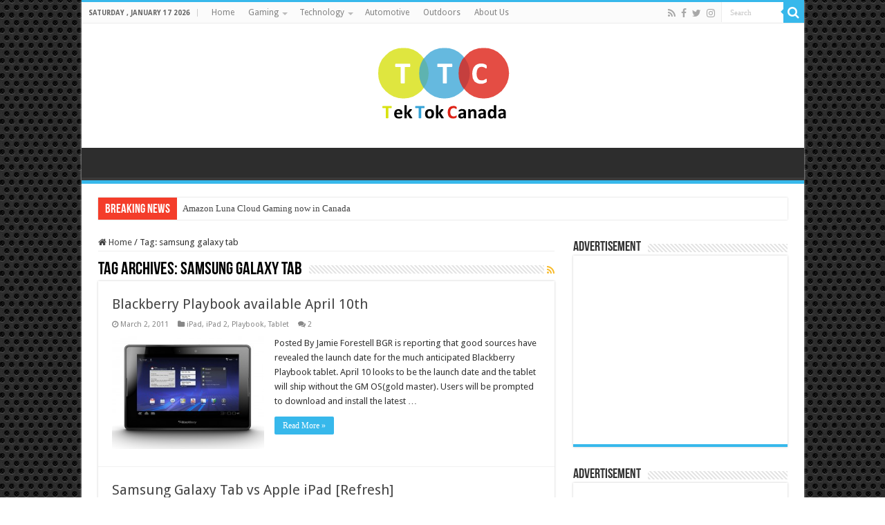

--- FILE ---
content_type: text/html; charset=UTF-8
request_url: https://www.tektok.ca/tag/samsung-galaxy-tab/
body_size: 46614
content:
<!DOCTYPE html>
<html lang="en-US" prefix="og: http://ogp.me/ns#">
<head>
<meta charset="UTF-8" />
<link rel="pingback" href="https://www.tektok.ca/xmlrpc.php" />
<title>samsung galaxy tab &#8211; Tek Tok Canada</title>
<meta name='robots' content='max-image-preview:large' />
	<style>img:is([sizes="auto" i], [sizes^="auto," i]) { contain-intrinsic-size: 3000px 1500px }</style>
	<link rel='dns-prefetch' href='//fonts.googleapis.com' />
<link rel="alternate" type="application/rss+xml" title="Tek Tok Canada &raquo; Feed" href="https://www.tektok.ca/feed/" />
<link rel="alternate" type="application/rss+xml" title="Tek Tok Canada &raquo; Comments Feed" href="https://www.tektok.ca/comments/feed/" />
<link rel="alternate" type="application/rss+xml" title="Tek Tok Canada &raquo; samsung galaxy tab Tag Feed" href="https://www.tektok.ca/tag/samsung-galaxy-tab/feed/" />
<script type="text/javascript">
/* <![CDATA[ */
window._wpemojiSettings = {"baseUrl":"https:\/\/s.w.org\/images\/core\/emoji\/15.0.3\/72x72\/","ext":".png","svgUrl":"https:\/\/s.w.org\/images\/core\/emoji\/15.0.3\/svg\/","svgExt":".svg","source":{"concatemoji":"https:\/\/www.tektok.ca\/wp-includes\/js\/wp-emoji-release.min.js"}};
/*! This file is auto-generated */
!function(i,n){var o,s,e;function c(e){try{var t={supportTests:e,timestamp:(new Date).valueOf()};sessionStorage.setItem(o,JSON.stringify(t))}catch(e){}}function p(e,t,n){e.clearRect(0,0,e.canvas.width,e.canvas.height),e.fillText(t,0,0);var t=new Uint32Array(e.getImageData(0,0,e.canvas.width,e.canvas.height).data),r=(e.clearRect(0,0,e.canvas.width,e.canvas.height),e.fillText(n,0,0),new Uint32Array(e.getImageData(0,0,e.canvas.width,e.canvas.height).data));return t.every(function(e,t){return e===r[t]})}function u(e,t,n){switch(t){case"flag":return n(e,"\ud83c\udff3\ufe0f\u200d\u26a7\ufe0f","\ud83c\udff3\ufe0f\u200b\u26a7\ufe0f")?!1:!n(e,"\ud83c\uddfa\ud83c\uddf3","\ud83c\uddfa\u200b\ud83c\uddf3")&&!n(e,"\ud83c\udff4\udb40\udc67\udb40\udc62\udb40\udc65\udb40\udc6e\udb40\udc67\udb40\udc7f","\ud83c\udff4\u200b\udb40\udc67\u200b\udb40\udc62\u200b\udb40\udc65\u200b\udb40\udc6e\u200b\udb40\udc67\u200b\udb40\udc7f");case"emoji":return!n(e,"\ud83d\udc26\u200d\u2b1b","\ud83d\udc26\u200b\u2b1b")}return!1}function f(e,t,n){var r="undefined"!=typeof WorkerGlobalScope&&self instanceof WorkerGlobalScope?new OffscreenCanvas(300,150):i.createElement("canvas"),a=r.getContext("2d",{willReadFrequently:!0}),o=(a.textBaseline="top",a.font="600 32px Arial",{});return e.forEach(function(e){o[e]=t(a,e,n)}),o}function t(e){var t=i.createElement("script");t.src=e,t.defer=!0,i.head.appendChild(t)}"undefined"!=typeof Promise&&(o="wpEmojiSettingsSupports",s=["flag","emoji"],n.supports={everything:!0,everythingExceptFlag:!0},e=new Promise(function(e){i.addEventListener("DOMContentLoaded",e,{once:!0})}),new Promise(function(t){var n=function(){try{var e=JSON.parse(sessionStorage.getItem(o));if("object"==typeof e&&"number"==typeof e.timestamp&&(new Date).valueOf()<e.timestamp+604800&&"object"==typeof e.supportTests)return e.supportTests}catch(e){}return null}();if(!n){if("undefined"!=typeof Worker&&"undefined"!=typeof OffscreenCanvas&&"undefined"!=typeof URL&&URL.createObjectURL&&"undefined"!=typeof Blob)try{var e="postMessage("+f.toString()+"("+[JSON.stringify(s),u.toString(),p.toString()].join(",")+"));",r=new Blob([e],{type:"text/javascript"}),a=new Worker(URL.createObjectURL(r),{name:"wpTestEmojiSupports"});return void(a.onmessage=function(e){c(n=e.data),a.terminate(),t(n)})}catch(e){}c(n=f(s,u,p))}t(n)}).then(function(e){for(var t in e)n.supports[t]=e[t],n.supports.everything=n.supports.everything&&n.supports[t],"flag"!==t&&(n.supports.everythingExceptFlag=n.supports.everythingExceptFlag&&n.supports[t]);n.supports.everythingExceptFlag=n.supports.everythingExceptFlag&&!n.supports.flag,n.DOMReady=!1,n.readyCallback=function(){n.DOMReady=!0}}).then(function(){return e}).then(function(){var e;n.supports.everything||(n.readyCallback(),(e=n.source||{}).concatemoji?t(e.concatemoji):e.wpemoji&&e.twemoji&&(t(e.twemoji),t(e.wpemoji)))}))}((window,document),window._wpemojiSettings);
/* ]]> */
</script>
<style id='wp-emoji-styles-inline-css' type='text/css'>

	img.wp-smiley, img.emoji {
		display: inline !important;
		border: none !important;
		box-shadow: none !important;
		height: 1em !important;
		width: 1em !important;
		margin: 0 0.07em !important;
		vertical-align: -0.1em !important;
		background: none !important;
		padding: 0 !important;
	}
</style>
<link rel='stylesheet' id='wp-block-library-css' href='https://www.tektok.ca/wp-includes/css/dist/block-library/style.min.css' type='text/css' media='all' />
<style id='classic-theme-styles-inline-css' type='text/css'>
/*! This file is auto-generated */
.wp-block-button__link{color:#fff;background-color:#32373c;border-radius:9999px;box-shadow:none;text-decoration:none;padding:calc(.667em + 2px) calc(1.333em + 2px);font-size:1.125em}.wp-block-file__button{background:#32373c;color:#fff;text-decoration:none}
</style>
<style id='global-styles-inline-css' type='text/css'>
:root{--wp--preset--aspect-ratio--square: 1;--wp--preset--aspect-ratio--4-3: 4/3;--wp--preset--aspect-ratio--3-4: 3/4;--wp--preset--aspect-ratio--3-2: 3/2;--wp--preset--aspect-ratio--2-3: 2/3;--wp--preset--aspect-ratio--16-9: 16/9;--wp--preset--aspect-ratio--9-16: 9/16;--wp--preset--color--black: #000000;--wp--preset--color--cyan-bluish-gray: #abb8c3;--wp--preset--color--white: #ffffff;--wp--preset--color--pale-pink: #f78da7;--wp--preset--color--vivid-red: #cf2e2e;--wp--preset--color--luminous-vivid-orange: #ff6900;--wp--preset--color--luminous-vivid-amber: #fcb900;--wp--preset--color--light-green-cyan: #7bdcb5;--wp--preset--color--vivid-green-cyan: #00d084;--wp--preset--color--pale-cyan-blue: #8ed1fc;--wp--preset--color--vivid-cyan-blue: #0693e3;--wp--preset--color--vivid-purple: #9b51e0;--wp--preset--gradient--vivid-cyan-blue-to-vivid-purple: linear-gradient(135deg,rgba(6,147,227,1) 0%,rgb(155,81,224) 100%);--wp--preset--gradient--light-green-cyan-to-vivid-green-cyan: linear-gradient(135deg,rgb(122,220,180) 0%,rgb(0,208,130) 100%);--wp--preset--gradient--luminous-vivid-amber-to-luminous-vivid-orange: linear-gradient(135deg,rgba(252,185,0,1) 0%,rgba(255,105,0,1) 100%);--wp--preset--gradient--luminous-vivid-orange-to-vivid-red: linear-gradient(135deg,rgba(255,105,0,1) 0%,rgb(207,46,46) 100%);--wp--preset--gradient--very-light-gray-to-cyan-bluish-gray: linear-gradient(135deg,rgb(238,238,238) 0%,rgb(169,184,195) 100%);--wp--preset--gradient--cool-to-warm-spectrum: linear-gradient(135deg,rgb(74,234,220) 0%,rgb(151,120,209) 20%,rgb(207,42,186) 40%,rgb(238,44,130) 60%,rgb(251,105,98) 80%,rgb(254,248,76) 100%);--wp--preset--gradient--blush-light-purple: linear-gradient(135deg,rgb(255,206,236) 0%,rgb(152,150,240) 100%);--wp--preset--gradient--blush-bordeaux: linear-gradient(135deg,rgb(254,205,165) 0%,rgb(254,45,45) 50%,rgb(107,0,62) 100%);--wp--preset--gradient--luminous-dusk: linear-gradient(135deg,rgb(255,203,112) 0%,rgb(199,81,192) 50%,rgb(65,88,208) 100%);--wp--preset--gradient--pale-ocean: linear-gradient(135deg,rgb(255,245,203) 0%,rgb(182,227,212) 50%,rgb(51,167,181) 100%);--wp--preset--gradient--electric-grass: linear-gradient(135deg,rgb(202,248,128) 0%,rgb(113,206,126) 100%);--wp--preset--gradient--midnight: linear-gradient(135deg,rgb(2,3,129) 0%,rgb(40,116,252) 100%);--wp--preset--font-size--small: 13px;--wp--preset--font-size--medium: 20px;--wp--preset--font-size--large: 36px;--wp--preset--font-size--x-large: 42px;--wp--preset--spacing--20: 0.44rem;--wp--preset--spacing--30: 0.67rem;--wp--preset--spacing--40: 1rem;--wp--preset--spacing--50: 1.5rem;--wp--preset--spacing--60: 2.25rem;--wp--preset--spacing--70: 3.38rem;--wp--preset--spacing--80: 5.06rem;--wp--preset--shadow--natural: 6px 6px 9px rgba(0, 0, 0, 0.2);--wp--preset--shadow--deep: 12px 12px 50px rgba(0, 0, 0, 0.4);--wp--preset--shadow--sharp: 6px 6px 0px rgba(0, 0, 0, 0.2);--wp--preset--shadow--outlined: 6px 6px 0px -3px rgba(255, 255, 255, 1), 6px 6px rgba(0, 0, 0, 1);--wp--preset--shadow--crisp: 6px 6px 0px rgba(0, 0, 0, 1);}:where(.is-layout-flex){gap: 0.5em;}:where(.is-layout-grid){gap: 0.5em;}body .is-layout-flex{display: flex;}.is-layout-flex{flex-wrap: wrap;align-items: center;}.is-layout-flex > :is(*, div){margin: 0;}body .is-layout-grid{display: grid;}.is-layout-grid > :is(*, div){margin: 0;}:where(.wp-block-columns.is-layout-flex){gap: 2em;}:where(.wp-block-columns.is-layout-grid){gap: 2em;}:where(.wp-block-post-template.is-layout-flex){gap: 1.25em;}:where(.wp-block-post-template.is-layout-grid){gap: 1.25em;}.has-black-color{color: var(--wp--preset--color--black) !important;}.has-cyan-bluish-gray-color{color: var(--wp--preset--color--cyan-bluish-gray) !important;}.has-white-color{color: var(--wp--preset--color--white) !important;}.has-pale-pink-color{color: var(--wp--preset--color--pale-pink) !important;}.has-vivid-red-color{color: var(--wp--preset--color--vivid-red) !important;}.has-luminous-vivid-orange-color{color: var(--wp--preset--color--luminous-vivid-orange) !important;}.has-luminous-vivid-amber-color{color: var(--wp--preset--color--luminous-vivid-amber) !important;}.has-light-green-cyan-color{color: var(--wp--preset--color--light-green-cyan) !important;}.has-vivid-green-cyan-color{color: var(--wp--preset--color--vivid-green-cyan) !important;}.has-pale-cyan-blue-color{color: var(--wp--preset--color--pale-cyan-blue) !important;}.has-vivid-cyan-blue-color{color: var(--wp--preset--color--vivid-cyan-blue) !important;}.has-vivid-purple-color{color: var(--wp--preset--color--vivid-purple) !important;}.has-black-background-color{background-color: var(--wp--preset--color--black) !important;}.has-cyan-bluish-gray-background-color{background-color: var(--wp--preset--color--cyan-bluish-gray) !important;}.has-white-background-color{background-color: var(--wp--preset--color--white) !important;}.has-pale-pink-background-color{background-color: var(--wp--preset--color--pale-pink) !important;}.has-vivid-red-background-color{background-color: var(--wp--preset--color--vivid-red) !important;}.has-luminous-vivid-orange-background-color{background-color: var(--wp--preset--color--luminous-vivid-orange) !important;}.has-luminous-vivid-amber-background-color{background-color: var(--wp--preset--color--luminous-vivid-amber) !important;}.has-light-green-cyan-background-color{background-color: var(--wp--preset--color--light-green-cyan) !important;}.has-vivid-green-cyan-background-color{background-color: var(--wp--preset--color--vivid-green-cyan) !important;}.has-pale-cyan-blue-background-color{background-color: var(--wp--preset--color--pale-cyan-blue) !important;}.has-vivid-cyan-blue-background-color{background-color: var(--wp--preset--color--vivid-cyan-blue) !important;}.has-vivid-purple-background-color{background-color: var(--wp--preset--color--vivid-purple) !important;}.has-black-border-color{border-color: var(--wp--preset--color--black) !important;}.has-cyan-bluish-gray-border-color{border-color: var(--wp--preset--color--cyan-bluish-gray) !important;}.has-white-border-color{border-color: var(--wp--preset--color--white) !important;}.has-pale-pink-border-color{border-color: var(--wp--preset--color--pale-pink) !important;}.has-vivid-red-border-color{border-color: var(--wp--preset--color--vivid-red) !important;}.has-luminous-vivid-orange-border-color{border-color: var(--wp--preset--color--luminous-vivid-orange) !important;}.has-luminous-vivid-amber-border-color{border-color: var(--wp--preset--color--luminous-vivid-amber) !important;}.has-light-green-cyan-border-color{border-color: var(--wp--preset--color--light-green-cyan) !important;}.has-vivid-green-cyan-border-color{border-color: var(--wp--preset--color--vivid-green-cyan) !important;}.has-pale-cyan-blue-border-color{border-color: var(--wp--preset--color--pale-cyan-blue) !important;}.has-vivid-cyan-blue-border-color{border-color: var(--wp--preset--color--vivid-cyan-blue) !important;}.has-vivid-purple-border-color{border-color: var(--wp--preset--color--vivid-purple) !important;}.has-vivid-cyan-blue-to-vivid-purple-gradient-background{background: var(--wp--preset--gradient--vivid-cyan-blue-to-vivid-purple) !important;}.has-light-green-cyan-to-vivid-green-cyan-gradient-background{background: var(--wp--preset--gradient--light-green-cyan-to-vivid-green-cyan) !important;}.has-luminous-vivid-amber-to-luminous-vivid-orange-gradient-background{background: var(--wp--preset--gradient--luminous-vivid-amber-to-luminous-vivid-orange) !important;}.has-luminous-vivid-orange-to-vivid-red-gradient-background{background: var(--wp--preset--gradient--luminous-vivid-orange-to-vivid-red) !important;}.has-very-light-gray-to-cyan-bluish-gray-gradient-background{background: var(--wp--preset--gradient--very-light-gray-to-cyan-bluish-gray) !important;}.has-cool-to-warm-spectrum-gradient-background{background: var(--wp--preset--gradient--cool-to-warm-spectrum) !important;}.has-blush-light-purple-gradient-background{background: var(--wp--preset--gradient--blush-light-purple) !important;}.has-blush-bordeaux-gradient-background{background: var(--wp--preset--gradient--blush-bordeaux) !important;}.has-luminous-dusk-gradient-background{background: var(--wp--preset--gradient--luminous-dusk) !important;}.has-pale-ocean-gradient-background{background: var(--wp--preset--gradient--pale-ocean) !important;}.has-electric-grass-gradient-background{background: var(--wp--preset--gradient--electric-grass) !important;}.has-midnight-gradient-background{background: var(--wp--preset--gradient--midnight) !important;}.has-small-font-size{font-size: var(--wp--preset--font-size--small) !important;}.has-medium-font-size{font-size: var(--wp--preset--font-size--medium) !important;}.has-large-font-size{font-size: var(--wp--preset--font-size--large) !important;}.has-x-large-font-size{font-size: var(--wp--preset--font-size--x-large) !important;}
:where(.wp-block-post-template.is-layout-flex){gap: 1.25em;}:where(.wp-block-post-template.is-layout-grid){gap: 1.25em;}
:where(.wp-block-columns.is-layout-flex){gap: 2em;}:where(.wp-block-columns.is-layout-grid){gap: 2em;}
:root :where(.wp-block-pullquote){font-size: 1.5em;line-height: 1.6;}
</style>
<link rel='stylesheet' id='tie-style-css' href='https://www.tektok.ca/wp-content/themes/sahifa/style.css' type='text/css' media='all' />
<link rel='stylesheet' id='tie-ilightbox-skin-css' href='https://www.tektok.ca/wp-content/themes/sahifa/css/ilightbox/dark-skin/skin.css' type='text/css' media='all' />
<link rel='stylesheet' id='Droid+Sans-css' href='https://fonts.googleapis.com/css?family=Droid+Sans%3Aregular%2C700' type='text/css' media='all' />
<script type="text/javascript" src="https://www.tektok.ca/wp-includes/js/jquery/jquery.min.js" id="jquery-core-js"></script>
<script type="text/javascript" src="https://www.tektok.ca/wp-includes/js/jquery/jquery-migrate.min.js" id="jquery-migrate-js"></script>
<link rel="https://api.w.org/" href="https://www.tektok.ca/wp-json/" /><link rel="alternate" title="JSON" type="application/json" href="https://www.tektok.ca/wp-json/wp/v2/tags/204" /><link rel="EditURI" type="application/rsd+xml" title="RSD" href="https://www.tektok.ca/xmlrpc.php?rsd" />
<meta name="generator" content="WordPress 6.7.4" />
<link rel="shortcut icon" href="http://www.tektok.ca/wp-content/uploads/2020/10/logo_y7F_icon.ico" title="Favicon" />
<!--[if IE]>
<script type="text/javascript">jQuery(document).ready(function (){ jQuery(".menu-item").has("ul").children("a").attr("aria-haspopup", "true");});</script>
<![endif]-->
<!--[if lt IE 9]>
<script src="https://www.tektok.ca/wp-content/themes/sahifa/js/html5.js"></script>
<script src="https://www.tektok.ca/wp-content/themes/sahifa/js/selectivizr-min.js"></script>
<![endif]-->
<!--[if IE 9]>
<link rel="stylesheet" type="text/css" media="all" href="https://www.tektok.ca/wp-content/themes/sahifa/css/ie9.css" />
<![endif]-->
<!--[if IE 8]>
<link rel="stylesheet" type="text/css" media="all" href="https://www.tektok.ca/wp-content/themes/sahifa/css/ie8.css" />
<![endif]-->
<!--[if IE 7]>
<link rel="stylesheet" type="text/css" media="all" href="https://www.tektok.ca/wp-content/themes/sahifa/css/ie7.css" />
<![endif]-->

<meta http-equiv="X-UA-Compatible" content="IE=edge,chrome=1" />
<meta name="viewport" content="width=device-width, initial-scale=1.0" />



<style type="text/css" media="screen">

body{
	font-family: 'Droid Sans';
}
#main-nav,
.cat-box-content,
#sidebar .widget-container,
.post-listing,
#commentform {
	border-bottom-color: #37b8eb;
}

.search-block .search-button,
#topcontrol,
#main-nav ul li.current-menu-item a,
#main-nav ul li.current-menu-item a:hover,
#main-nav ul li.current_page_parent a,
#main-nav ul li.current_page_parent a:hover,
#main-nav ul li.current-menu-parent a,
#main-nav ul li.current-menu-parent a:hover,
#main-nav ul li.current-page-ancestor a,
#main-nav ul li.current-page-ancestor a:hover,
.pagination span.current,
.share-post span.share-text,
.flex-control-paging li a.flex-active,
.ei-slider-thumbs li.ei-slider-element,
.review-percentage .review-item span span,
.review-final-score,
.button,
a.button,
a.more-link,
#main-content input[type="submit"],
.form-submit #submit,
#login-form .login-button,
.widget-feedburner .feedburner-subscribe,
input[type="submit"],
#buddypress button,
#buddypress a.button,
#buddypress input[type=submit],
#buddypress input[type=reset],
#buddypress ul.button-nav li a,
#buddypress div.generic-button a,
#buddypress .comment-reply-link,
#buddypress div.item-list-tabs ul li a span,
#buddypress div.item-list-tabs ul li.selected a,
#buddypress div.item-list-tabs ul li.current a,
#buddypress #members-directory-form div.item-list-tabs ul li.selected span,
#members-list-options a.selected,
#groups-list-options a.selected,
body.dark-skin #buddypress div.item-list-tabs ul li a span,
body.dark-skin #buddypress div.item-list-tabs ul li.selected a,
body.dark-skin #buddypress div.item-list-tabs ul li.current a,
body.dark-skin #members-list-options a.selected,
body.dark-skin #groups-list-options a.selected,
.search-block-large .search-button,
#featured-posts .flex-next:hover,
#featured-posts .flex-prev:hover,
a.tie-cart span.shooping-count,
.woocommerce span.onsale,
.woocommerce-page span.onsale ,
.woocommerce .widget_price_filter .ui-slider .ui-slider-handle,
.woocommerce-page .widget_price_filter .ui-slider .ui-slider-handle,
#check-also-close,
a.post-slideshow-next,
a.post-slideshow-prev,
.widget_price_filter .ui-slider .ui-slider-handle,
.quantity .minus:hover,
.quantity .plus:hover,
.mejs-container .mejs-controls .mejs-time-rail .mejs-time-current,
#reading-position-indicator  {
	background-color:#37b8eb;
}

::-webkit-scrollbar-thumb{
	background-color:#37b8eb !important;
}

#theme-footer,
#theme-header,
.top-nav ul li.current-menu-item:before,
#main-nav .menu-sub-content ,
#main-nav ul ul,
#check-also-box {
	border-top-color: #37b8eb;
}

.search-block:after {
	border-right-color:#37b8eb;
}

body.rtl .search-block:after {
	border-left-color:#37b8eb;
}

#main-nav ul > li.menu-item-has-children:hover > a:after,
#main-nav ul > li.mega-menu:hover > a:after {
	border-color:transparent transparent #37b8eb;
}

.widget.timeline-posts li a:hover,
.widget.timeline-posts li a:hover span.tie-date {
	color: #37b8eb;
}

.widget.timeline-posts li a:hover span.tie-date:before {
	background: #37b8eb;
	border-color: #37b8eb;
}

#order_review,
#order_review_heading {
	border-color: #37b8eb;
}

		body {
					background-image : url(https://www.tektok.ca/wp-content/themes/sahifa/images/patterns/body-bg15.png);
					background-position: top center;
		}
		
</style>

		<script type="text/javascript">
			/* <![CDATA[ */
				var sf_position = '0';
				var sf_templates = "<a href=\"{search_url_escaped}\">View All Results<\/a>";
				var sf_input = '.search-live';
				jQuery(document).ready(function(){
					jQuery(sf_input).ajaxyLiveSearch({"expand":false,"searchUrl":"https:\/\/www.tektok.ca\/?s=%s","text":"Search","delay":500,"iwidth":180,"width":315,"ajaxUrl":"https:\/\/www.tektok.ca\/wp-admin\/admin-ajax.php","rtl":0});
					jQuery(".live-search_ajaxy-selective-input").keyup(function() {
						var width = jQuery(this).val().length * 8;
						if(width < 50) {
							width = 50;
						}
						jQuery(this).width(width);
					});
					jQuery(".live-search_ajaxy-selective-search").click(function() {
						jQuery(this).find(".live-search_ajaxy-selective-input").focus();
					});
					jQuery(".live-search_ajaxy-selective-close").click(function() {
						jQuery(this).parent().remove();
					});
				});
			/* ]]> */
		</script>
		<link rel="icon" href="https://www.tektok.ca/wp-content/uploads/2013/09/cropped-logo11-32x32.png" sizes="32x32" />
<link rel="icon" href="https://www.tektok.ca/wp-content/uploads/2013/09/cropped-logo11-192x192.png" sizes="192x192" />
<link rel="apple-touch-icon" href="https://www.tektok.ca/wp-content/uploads/2013/09/cropped-logo11-180x180.png" />
<meta name="msapplication-TileImage" content="https://www.tektok.ca/wp-content/uploads/2013/09/cropped-logo11-270x270.png" />
</head>
<body id="top" class="archive tag tag-samsung-galaxy-tab tag-204 lazy-enabled">

<div class="wrapper-outer">

	<div class="background-cover"></div>

	<aside id="slide-out">

			<div class="search-mobile">
			<form method="get" id="searchform-mobile" action="https://www.tektok.ca/">
				<button class="search-button" type="submit" value="Search"><i class="fa fa-search"></i></button>
				<input type="text" id="s-mobile" name="s" title="Search" value="Search" onfocus="if (this.value == 'Search') {this.value = '';}" onblur="if (this.value == '') {this.value = 'Search';}"  />
			</form>
		</div><!-- .search-mobile /-->
	
			<div class="social-icons">
		<a class="ttip-none" title="Rss" href="https://www.tektok.ca/feed/" target="_blank"><i class="fa fa-rss"></i></a><a class="ttip-none" title="Facebook" href="https://www.facebook.com/tektokca/" target="_blank"><i class="fa fa-facebook"></i></a><a class="ttip-none" title="Twitter" href="http://www.twitter.com/tektokca" target="_blank"><i class="fa fa-twitter"></i></a><a class="ttip-none" title="instagram" href="https://www.instagram.com/tektokca/" target="_blank"><i class="fa fa-instagram"></i></a>
			</div>

	
		<div id="mobile-menu" ></div>
	</aside><!-- #slide-out /-->

		<div id="wrapper" class="boxed-all">
		<div class="inner-wrapper">

		<header id="theme-header" class="theme-header center-logo">
						<div id="top-nav" class="top-nav">
				<div class="container">

							<span class="today-date">Saturday , January 17 2026</span>
				<div class="top-menu"><ul id="menu-main" class="menu"><li id="menu-item-8208" class="menu-item menu-item-type-custom menu-item-object-custom menu-item-home menu-item-8208"><a href="http://www.tektok.ca">Home</a></li>
<li id="menu-item-8528" class="menu-item menu-item-type-taxonomy menu-item-object-category menu-item-has-children menu-item-8528"><a href="https://www.tektok.ca/category/gaming-2/">Gaming</a>
<ul class="sub-menu">
	<li id="menu-item-8130" class="menu-item menu-item-type-taxonomy menu-item-object-category menu-item-8130"><a href="https://www.tektok.ca/category/gaming-2/ps4-gaming/">PS4</a></li>
	<li id="menu-item-8285" class="menu-item menu-item-type-taxonomy menu-item-object-category menu-item-8285"><a href="https://www.tektok.ca/category/gaming-2/xbox-console/">Xbox</a></li>
	<li id="menu-item-8288" class="menu-item menu-item-type-taxonomy menu-item-object-category menu-item-8288"><a href="https://www.tektok.ca/category/gaming-2/nintendo-wii/">Wii</a></li>
</ul>
</li>
<li id="menu-item-8132" class="menu-item menu-item-type-taxonomy menu-item-object-category menu-item-has-children menu-item-8132"><a href="https://www.tektok.ca/category/tek/">Technology</a>
<ul class="sub-menu">
	<li id="menu-item-8133" class="menu-item menu-item-type-taxonomy menu-item-object-category menu-item-8133"><a href="https://www.tektok.ca/category/tek/smartphones/">Smartphones</a></li>
	<li id="menu-item-8140" class="menu-item menu-item-type-taxonomy menu-item-object-category menu-item-8140"><a href="https://www.tektok.ca/category/tek/tablets/">Tablets</a></li>
	<li id="menu-item-8215" class="menu-item menu-item-type-taxonomy menu-item-object-category menu-item-8215"><a href="https://www.tektok.ca/category/home-innovation/">Home Innovation</a></li>
</ul>
</li>
<li id="menu-item-9059" class="menu-item menu-item-type-taxonomy menu-item-object-category menu-item-9059"><a href="https://www.tektok.ca/category/automotive/">Automotive</a></li>
<li id="menu-item-9060" class="menu-item menu-item-type-taxonomy menu-item-object-category menu-item-9060"><a href="https://www.tektok.ca/category/outdoors/">Outdoors</a></li>
<li id="menu-item-8210" class="menu-item menu-item-type-post_type menu-item-object-page menu-item-8210"><a href="https://www.tektok.ca/contact-us/">About Us</a></li>
</ul></div>
						<div class="search-block">
						<form method="get" id="searchform-header" action="https://www.tektok.ca/">
							<button class="search-button" type="submit" value="Search"><i class="fa fa-search"></i></button>
							<input class="search-live" type="text" id="s-header" name="s" title="Search" value="Search" onfocus="if (this.value == 'Search') {this.value = '';}" onblur="if (this.value == '') {this.value = 'Search';}"  />
						</form>
					</div><!-- .search-block /-->
			<div class="social-icons">
		<a class="ttip-none" title="Rss" href="https://www.tektok.ca/feed/" target="_blank"><i class="fa fa-rss"></i></a><a class="ttip-none" title="Facebook" href="https://www.facebook.com/tektokca/" target="_blank"><i class="fa fa-facebook"></i></a><a class="ttip-none" title="Twitter" href="http://www.twitter.com/tektokca" target="_blank"><i class="fa fa-twitter"></i></a><a class="ttip-none" title="instagram" href="https://www.instagram.com/tektokca/" target="_blank"><i class="fa fa-instagram"></i></a>
			</div>

	
	
				</div><!-- .container /-->
			</div><!-- .top-menu /-->
			
		<div class="header-content">

					<a id="slide-out-open" class="slide-out-open" href="#"><span></span></a>
		
			<div class="logo" style=" margin-top:15px; margin-bottom:15px;">
			<h2>								<a title="Tek Tok Canada" href="https://www.tektok.ca/">
					<img src="http://www.tektok.ca/wp-content/uploads/2013/07/logo.png" alt="Tek Tok Canada"  /><strong>Tek Tok Canada Canadian Technology News &amp; Reviews </strong>
				</a>
			</h2>			</div><!-- .logo /-->
						<div class="clear"></div>

		</div>
													<nav id="main-nav" class="fixed-enabled">
				<div class="container">

				
										
					
				</div>
			</nav><!-- .main-nav /-->
					</header><!-- #header /-->

		
	<div class="clear"></div>
	<div id="breaking-news" class="breaking-news">
		<span class="breaking-news-title"><i class="fa fa-bolt"></i> <span>Breaking News</span></span>
		
					<ul>
					<li><a href="https://www.tektok.ca/2023/03/amazon-luna-cloud-gaming-now-in-canada/" title="Amazon Luna Cloud Gaming now in Canada">Amazon Luna Cloud Gaming now in Canada</a></li>
					<li><a href="https://www.tektok.ca/2021/02/nvidia-launches-cmp-line-for-mining-crypto-and-halves-hash-rates-on-upcoming-geforce-rtx-3060/" title="Nvidia Launches CMP Line for Mining Crypto and Halves Hash Rates on Upcoming Geforce RTX 3060">Nvidia Launches CMP Line for Mining Crypto and Halves Hash Rates on Upcoming Geforce RTX 3060</a></li>
					<li><a href="https://www.tektok.ca/2021/02/health-canada-issues-recall-on-nzxt-h1-case-due-to-fire-hazard/" title="Health Canada issues recall on NZXT H1 Case due to Fire Hazard">Health Canada issues recall on NZXT H1 Case due to Fire Hazard</a></li>
					<li><a href="https://www.tektok.ca/2020/11/nuketown-84-map-trailer-released-for-call-of-duty-black-ops-cold-war/" title="Nuketown 84 Map Trailer Released for Call of Duty Black Ops: Cold War">Nuketown 84 Map Trailer Released for Call of Duty Black Ops: Cold War</a></li>
					<li><a href="https://www.tektok.ca/2020/10/no-love-for-canadians-as-mcdonalds-brings-back-the-mcrib/" title="No Love for Canadians as McDonald&#8217;s Brings Back the McRib">No Love for Canadians as McDonald&#8217;s Brings Back the McRib</a></li>
					<li><a href="https://www.tektok.ca/2020/10/feiyutech-announces-affordable-ak2000c-dslr-gimbal/" title="FeiyuTech Announces Affordable AK2000C DSLR Gimbal">FeiyuTech Announces Affordable AK2000C DSLR Gimbal</a></li>
					<li><a href="https://www.tektok.ca/2020/05/josh-gad-reunites-christopher-lloyd-michael-j-fox-cast-of-back-to-the-future-in-reunited-apart/" title="Josh Gad Reunites Christopher Lloyd, Michael J. Fox, Cast of Back to the Future in &#8216;Reunited Apart&#8217;">Josh Gad Reunites Christopher Lloyd, Michael J. Fox, Cast of Back to the Future in &#8216;Reunited Apart&#8217;</a></li>
					<li><a href="https://www.tektok.ca/2020/05/kevin-james-edits-himself-into-movies-and-it-is-epic/" title="Kevin James Edits Himself Into Movies and it is Epic">Kevin James Edits Himself Into Movies and it is Epic</a></li>
					<li><a href="https://www.tektok.ca/2020/04/things-to-do-while-under-quarantine/" title="Things to do while under Quarantine">Things to do while under Quarantine</a></li>
					<li><a href="https://www.tektok.ca/2020/04/phantom-of-the-opera-streams-for-free-on-youtube/" title="Phantom of the Opera Streams for Free on Youtube">Phantom of the Opera Streams for Free on Youtube</a></li>
					</ul>
					
		
		<script type="text/javascript">
			jQuery(document).ready(function(){
								jQuery('#breaking-news ul').innerFade({animationType: 'fade', speed: 750 , timeout: 3500});
							});
					</script>
	</div> <!-- .breaking-news -->

	
	<div id="main-content" class="container">
	<div class="content">
		<nav id="crumbs"><a href="https://www.tektok.ca/"><span class="fa fa-home" aria-hidden="true"></span> Home</a><span class="delimiter">/</span><span class="current">Tag: <span>samsung galaxy tab</span></span></nav><script type="application/ld+json">{"@context":"http:\/\/schema.org","@type":"BreadcrumbList","@id":"#Breadcrumb","itemListElement":[{"@type":"ListItem","position":1,"item":{"name":"Home","@id":"https:\/\/www.tektok.ca\/"}}]}</script>
		<div class="page-head">
		
			<h1 class="page-title">
				Tag Archives: <span>samsung galaxy tab</span>			</h1>
			
						<a class="rss-cat-icon tooltip" title="Feed Subscription"  href="https://www.tektok.ca/tag/samsung-galaxy-tab/feed/"><i class="fa fa-rss"></i></a>
						
			<div class="stripe-line"></div>
			
						
		</div>
		
				<div class="post-listing archive-box">


	<article class="item-list">
	
		<h2 class="post-box-title">
			<a href="https://www.tektok.ca/2011/03/blackberry-playbook-available-april-10th/">Blackberry Playbook available April 10th</a>
		</h2>
		
		<p class="post-meta">
	
		
	<span class="tie-date"><i class="fa fa-clock-o"></i>March 2, 2011</span>	
	<span class="post-cats"><i class="fa fa-folder"></i><a href="https://www.tektok.ca/category/apple/ipad/" rel="category tag">iPad</a>, <a href="https://www.tektok.ca/category/apple/ipad-2-apple/" rel="category tag">iPad 2</a>, <a href="https://www.tektok.ca/category/tablet/playbook/" rel="category tag">Playbook</a>, <a href="https://www.tektok.ca/category/tablet/" rel="category tag">Tablet</a></span>
	
	<span class="post-comments"><i class="fa fa-comments"></i><a href="https://www.tektok.ca/2011/03/blackberry-playbook-available-april-10th/#comments">2</a></span>
</p>
					

		
			
		
		<div class="post-thumbnail">
			<a href="https://www.tektok.ca/2011/03/blackberry-playbook-available-april-10th/">
				<img width="221" height="165" src="https://www.tektok.ca/wp-content/uploads/2011/03/BlackBerry-PlayBook-Android.jpg" class="attachment-tie-medium size-tie-medium wp-post-image" alt="Playbook" decoding="async" srcset="https://www.tektok.ca/wp-content/uploads/2011/03/BlackBerry-PlayBook-Android.jpg 660w, https://www.tektok.ca/wp-content/uploads/2011/03/BlackBerry-PlayBook-Android-300x223.jpg 300w, https://www.tektok.ca/wp-content/uploads/2011/03/BlackBerry-PlayBook-Android-469x350.jpg 469w" sizes="(max-width: 221px) 100vw, 221px" />				<span class="fa overlay-icon"></span>
			</a>
		</div><!-- post-thumbnail /-->
		
					
		<div class="entry">
			<p>Posted By Jamie Forestell BGR is reporting that good sources have revealed the launch date for the much anticipated Blackberry Playbook tablet. April 10 looks to be the launch date and the tablet will ship without the GM OS(gold master). Users will be prompted to download and install the latest &hellip;</p>
			<a class="more-link" href="https://www.tektok.ca/2011/03/blackberry-playbook-available-april-10th/">Read More &raquo;</a>
		</div>

				
		<div class="clear"></div>
	</article><!-- .item-list -->
	

	<article class="item-list">
	
		<h2 class="post-box-title">
			<a href="https://www.tektok.ca/2011/02/samsung-galaxy-tab-vs-apple-ipad-refresh/">Samsung Galaxy Tab vs Apple iPad [Refresh]</a>
		</h2>
		
		<p class="post-meta">
	
		
	<span class="tie-date"><i class="fa fa-clock-o"></i>February 21, 2011</span>	
	<span class="post-cats"><i class="fa fa-folder"></i><a href="https://www.tektok.ca/category/apple/" rel="category tag">Apple</a>, <a href="https://www.tektok.ca/category/apple/ipad/" rel="category tag">iPad</a>, <a href="https://www.tektok.ca/category/review/" rel="category tag">Review</a>, <a href="https://www.tektok.ca/category/tablet/samsung-tablet/" rel="category tag">Samsung</a>, <a href="https://www.tektok.ca/category/tablet/" rel="category tag">Tablet</a></span>
	
	<span class="post-comments"><i class="fa fa-comments"></i><a href="https://www.tektok.ca/2011/02/samsung-galaxy-tab-vs-apple-ipad-refresh/#comments">13</a></span>
</p>
					

		
			
		
		<div class="post-thumbnail">
			<a href="https://www.tektok.ca/2011/02/samsung-galaxy-tab-vs-apple-ipad-refresh/">
				<img width="262" height="165" src="https://www.tektok.ca/wp-content/uploads/2011/02/Samsung-Galaxy-Tab-UK.jpg" class="attachment-tie-medium size-tie-medium wp-post-image" alt="Samsung Galaxy" decoding="async" srcset="https://www.tektok.ca/wp-content/uploads/2011/02/Samsung-Galaxy-Tab-UK.jpg 650w, https://www.tektok.ca/wp-content/uploads/2011/02/Samsung-Galaxy-Tab-UK-300x189.jpg 300w, https://www.tektok.ca/wp-content/uploads/2011/02/Samsung-Galaxy-Tab-UK-554x350.jpg 554w" sizes="(max-width: 262px) 100vw, 262px" />				<span class="fa overlay-icon"></span>
			</a>
		</div><!-- post-thumbnail /-->
		
					
		<div class="entry">
			<p>A few weeks back I was given a Samsung Galaxy Tab to review and my thoughts are below. Obvious differences: Form Factor: Samsung Galaxy Tab is a 7&#8243; tablet and iPad is 10&#8243;. There is a big difference holding the two devices. While holding the Samsung Galaxy Tab was super &hellip;</p>
			<a class="more-link" href="https://www.tektok.ca/2011/02/samsung-galaxy-tab-vs-apple-ipad-refresh/">Read More &raquo;</a>
		</div>

				
		<div class="clear"></div>
	</article><!-- .item-list -->
	

	<article class="item-list">
	
		<h2 class="post-box-title">
			<a href="https://www.tektok.ca/2010/12/samsung-galaxy-tab-hands-on/">Samsung Galaxy Tab &#8211; Hands On</a>
		</h2>
		
		<p class="post-meta">
	
		
	<span class="tie-date"><i class="fa fa-clock-o"></i>December 10, 2010</span>	
	<span class="post-cats"><i class="fa fa-folder"></i><a href="https://www.tektok.ca/category/mobile/android/" rel="category tag">Android</a>, <a href="https://www.tektok.ca/category/review/" rel="category tag">Review</a>, <a href="https://www.tektok.ca/category/tablet/samsung-tablet/" rel="category tag">Samsung</a>, <a href="https://www.tektok.ca/category/tablet/" rel="category tag">Tablet</a></span>
	
	<span class="post-comments"><i class="fa fa-comments"></i><a href="https://www.tektok.ca/2010/12/samsung-galaxy-tab-hands-on/#comments">1</a></span>
</p>
					

		
			
		
		<div class="post-thumbnail">
			<a href="https://www.tektok.ca/2010/12/samsung-galaxy-tab-hands-on/">
				<img width="221" height="165" src="https://www.tektok.ca/wp-content/uploads/2010/12/galaxy-001.jpg" class="attachment-tie-medium size-tie-medium wp-post-image" alt="" decoding="async" loading="lazy" srcset="https://www.tektok.ca/wp-content/uploads/2010/12/galaxy-001.jpg 2592w, https://www.tektok.ca/wp-content/uploads/2010/12/galaxy-001-300x224.jpg 300w, https://www.tektok.ca/wp-content/uploads/2010/12/galaxy-001-468x350.jpg 468w" sizes="auto, (max-width: 221px) 100vw, 221px" />				<span class="fa overlay-icon"></span>
			</a>
		</div><!-- post-thumbnail /-->
		
					
		<div class="entry">
			<p>  I was able to get my hands on a Samsung Galaxy Tab, and I have been worried for this day to come.  Reading all the specifications, and seeing reviews, I had reason to fear that finally, there was a tablet to compete with the iPad. Some may say that I am &hellip;</p>
			<a class="more-link" href="https://www.tektok.ca/2010/12/samsung-galaxy-tab-hands-on/">Read More &raquo;</a>
		</div>

				
		<div class="clear"></div>
	</article><!-- .item-list -->
	
</div>
				
	</div> <!-- .content -->
	
<aside id="sidebar">
	<div class="theiaStickySidebar">
<div id="custom_html-5" class="widget_text widget widget_custom_html"><div class="widget-top"><h4>Advertisement</h4><div class="stripe-line"></div></div>
						<div class="widget-container"><div class="textwidget custom-html-widget"><script async src="https://pagead2.googlesyndication.com/pagead/js/adsbygoogle.js"></script>
<!-- widget -->
<ins class="adsbygoogle"
     style="display:inline-block;width:250px;height:250px"
     data-ad-client="ca-pub-4256034063251985"
     data-ad-slot="1178163494"></ins>
<script>
     (adsbygoogle = window.adsbygoogle || []).push({});
</script></div></div></div><!-- .widget /--><div id="custom_html-6" class="widget_text widget widget_custom_html"><div class="widget-top"><h4>Advertisement</h4><div class="stripe-line"></div></div>
						<div class="widget-container"><div class="textwidget custom-html-widget"><script async src="https://pagead2.googlesyndication.com/pagead/js/adsbygoogle.js"></script>
<!-- widget -->
<ins class="adsbygoogle"
     style="display:inline-block;width:250px;height:250px"
     data-ad-client="ca-pub-4256034063251985"
     data-ad-slot="1178163494"></ins>
<script>
     (adsbygoogle = window.adsbygoogle || []).push({});
</script></div></div></div><!-- .widget /-->	</div><!-- .theiaStickySidebar /-->
</aside><!-- #sidebar /-->	<div class="clear"></div>
</div><!-- .container /-->

<footer id="theme-footer">
	<div id="footer-widget-area" class="footer-3c">

			<div id="footer-first" class="footer-widgets-box">
			<div id="archives-4" class="footer-widget widget_archive"><div class="footer-widget-top"><h4>Archives</h4></div>
						<div class="footer-widget-container">		<label class="screen-reader-text" for="archives-dropdown-4">Archives</label>
		<select id="archives-dropdown-4" name="archive-dropdown">
			
			<option value="">Select Month</option>
				<option value='https://www.tektok.ca/2023/03/'> March 2023 </option>
	<option value='https://www.tektok.ca/2021/02/'> February 2021 </option>
	<option value='https://www.tektok.ca/2020/11/'> November 2020 </option>
	<option value='https://www.tektok.ca/2020/10/'> October 2020 </option>
	<option value='https://www.tektok.ca/2020/05/'> May 2020 </option>
	<option value='https://www.tektok.ca/2020/04/'> April 2020 </option>
	<option value='https://www.tektok.ca/2018/09/'> September 2018 </option>
	<option value='https://www.tektok.ca/2018/06/'> June 2018 </option>
	<option value='https://www.tektok.ca/2018/04/'> April 2018 </option>
	<option value='https://www.tektok.ca/2017/11/'> November 2017 </option>
	<option value='https://www.tektok.ca/2017/10/'> October 2017 </option>
	<option value='https://www.tektok.ca/2017/09/'> September 2017 </option>
	<option value='https://www.tektok.ca/2016/08/'> August 2016 </option>
	<option value='https://www.tektok.ca/2016/07/'> July 2016 </option>
	<option value='https://www.tektok.ca/2016/06/'> June 2016 </option>
	<option value='https://www.tektok.ca/2016/02/'> February 2016 </option>
	<option value='https://www.tektok.ca/2016/01/'> January 2016 </option>
	<option value='https://www.tektok.ca/2015/06/'> June 2015 </option>
	<option value='https://www.tektok.ca/2015/05/'> May 2015 </option>
	<option value='https://www.tektok.ca/2015/04/'> April 2015 </option>
	<option value='https://www.tektok.ca/2015/03/'> March 2015 </option>
	<option value='https://www.tektok.ca/2015/02/'> February 2015 </option>
	<option value='https://www.tektok.ca/2015/01/'> January 2015 </option>
	<option value='https://www.tektok.ca/2014/10/'> October 2014 </option>
	<option value='https://www.tektok.ca/2014/09/'> September 2014 </option>
	<option value='https://www.tektok.ca/2014/06/'> June 2014 </option>
	<option value='https://www.tektok.ca/2014/05/'> May 2014 </option>
	<option value='https://www.tektok.ca/2014/04/'> April 2014 </option>
	<option value='https://www.tektok.ca/2014/03/'> March 2014 </option>
	<option value='https://www.tektok.ca/2014/02/'> February 2014 </option>
	<option value='https://www.tektok.ca/2014/01/'> January 2014 </option>
	<option value='https://www.tektok.ca/2013/11/'> November 2013 </option>
	<option value='https://www.tektok.ca/2013/10/'> October 2013 </option>
	<option value='https://www.tektok.ca/2013/09/'> September 2013 </option>
	<option value='https://www.tektok.ca/2013/08/'> August 2013 </option>
	<option value='https://www.tektok.ca/2013/07/'> July 2013 </option>
	<option value='https://www.tektok.ca/2013/06/'> June 2013 </option>
	<option value='https://www.tektok.ca/2013/05/'> May 2013 </option>
	<option value='https://www.tektok.ca/2013/04/'> April 2013 </option>
	<option value='https://www.tektok.ca/2013/03/'> March 2013 </option>
	<option value='https://www.tektok.ca/2013/02/'> February 2013 </option>
	<option value='https://www.tektok.ca/2013/01/'> January 2013 </option>
	<option value='https://www.tektok.ca/2012/12/'> December 2012 </option>
	<option value='https://www.tektok.ca/2012/11/'> November 2012 </option>
	<option value='https://www.tektok.ca/2012/10/'> October 2012 </option>
	<option value='https://www.tektok.ca/2012/09/'> September 2012 </option>
	<option value='https://www.tektok.ca/2012/08/'> August 2012 </option>
	<option value='https://www.tektok.ca/2012/07/'> July 2012 </option>
	<option value='https://www.tektok.ca/2012/06/'> June 2012 </option>
	<option value='https://www.tektok.ca/2012/05/'> May 2012 </option>
	<option value='https://www.tektok.ca/2012/04/'> April 2012 </option>
	<option value='https://www.tektok.ca/2012/03/'> March 2012 </option>
	<option value='https://www.tektok.ca/2012/02/'> February 2012 </option>
	<option value='https://www.tektok.ca/2011/12/'> December 2011 </option>
	<option value='https://www.tektok.ca/2011/11/'> November 2011 </option>
	<option value='https://www.tektok.ca/2011/10/'> October 2011 </option>
	<option value='https://www.tektok.ca/2011/09/'> September 2011 </option>
	<option value='https://www.tektok.ca/2011/08/'> August 2011 </option>
	<option value='https://www.tektok.ca/2011/07/'> July 2011 </option>
	<option value='https://www.tektok.ca/2011/06/'> June 2011 </option>
	<option value='https://www.tektok.ca/2011/05/'> May 2011 </option>
	<option value='https://www.tektok.ca/2011/04/'> April 2011 </option>
	<option value='https://www.tektok.ca/2011/03/'> March 2011 </option>
	<option value='https://www.tektok.ca/2011/02/'> February 2011 </option>
	<option value='https://www.tektok.ca/2011/01/'> January 2011 </option>
	<option value='https://www.tektok.ca/2010/12/'> December 2010 </option>
	<option value='https://www.tektok.ca/2010/11/'> November 2010 </option>
	<option value='https://www.tektok.ca/2010/10/'> October 2010 </option>
	<option value='https://www.tektok.ca/2010/09/'> September 2010 </option>
	<option value='https://www.tektok.ca/2010/08/'> August 2010 </option>
	<option value='https://www.tektok.ca/2010/07/'> July 2010 </option>

		</select>

			<script type="text/javascript">
/* <![CDATA[ */

(function() {
	var dropdown = document.getElementById( "archives-dropdown-4" );
	function onSelectChange() {
		if ( dropdown.options[ dropdown.selectedIndex ].value !== '' ) {
			document.location.href = this.options[ this.selectedIndex ].value;
		}
	}
	dropdown.onchange = onSelectChange;
})();

/* ]]> */
</script>
</div></div><!-- .widget /-->		</div>
	
	

	
		
	</div><!-- #footer-widget-area -->
	<div class="clear"></div>
</footer><!-- .Footer /-->
				
<div class="clear"></div>
<div class="footer-bottom">
	<div class="container">
		<div class="alignright">
					</div>
				<div class="social-icons">
		<a class="ttip-none" title="Rss" href="https://www.tektok.ca/feed/" target="_blank"><i class="fa fa-rss"></i></a><a class="ttip-none" title="Facebook" href="https://www.facebook.com/tektokca/" target="_blank"><i class="fa fa-facebook"></i></a><a class="ttip-none" title="Twitter" href="http://www.twitter.com/tektokca" target="_blank"><i class="fa fa-twitter"></i></a><a class="ttip-none" title="instagram" href="https://www.instagram.com/tektokca/" target="_blank"><i class="fa fa-instagram"></i></a>
			</div>

		
		<div class="alignleft">
			© Copyright 2026, Tek Tok Canada All Rights Reserved		</div>
		<div class="clear"></div>
	</div><!-- .Container -->
</div><!-- .Footer bottom -->

</div><!-- .inner-Wrapper -->
</div><!-- #Wrapper -->
</div><!-- .Wrapper-outer -->
	<div id="topcontrol" class="fa fa-angle-up" title="Scroll To Top"></div>
<div id="fb-root"></div>
<script type="text/javascript" id="tie-scripts-js-extra">
/* <![CDATA[ */
var tie = {"mobile_menu_active":"true","mobile_menu_top":"","lightbox_all":"true","lightbox_gallery":"true","woocommerce_lightbox":"yes","lightbox_skin":"dark","lightbox_thumb":"vertical","lightbox_arrows":"","sticky_sidebar":"1","is_singular":"","reading_indicator":"","lang_no_results":"No Results","lang_results_found":"Results Found"};
/* ]]> */
</script>
<script type="text/javascript" src="https://www.tektok.ca/wp-content/themes/sahifa/js/tie-scripts.js" id="tie-scripts-js"></script>
<script type="text/javascript" src="https://www.tektok.ca/wp-content/themes/sahifa/js/ilightbox.packed.js" id="tie-ilightbox-js"></script>
<script type="text/javascript" src="https://www.tektok.ca/wp-content/themes/sahifa/js/search.js" id="tie-search-js"></script>
</body>
</html>

--- FILE ---
content_type: text/html; charset=utf-8
request_url: https://www.google.com/recaptcha/api2/aframe
body_size: 266
content:
<!DOCTYPE HTML><html><head><meta http-equiv="content-type" content="text/html; charset=UTF-8"></head><body><script nonce="nbcl3bNKVwya7uMwRICXew">/** Anti-fraud and anti-abuse applications only. See google.com/recaptcha */ try{var clients={'sodar':'https://pagead2.googlesyndication.com/pagead/sodar?'};window.addEventListener("message",function(a){try{if(a.source===window.parent){var b=JSON.parse(a.data);var c=clients[b['id']];if(c){var d=document.createElement('img');d.src=c+b['params']+'&rc='+(localStorage.getItem("rc::a")?sessionStorage.getItem("rc::b"):"");window.document.body.appendChild(d);sessionStorage.setItem("rc::e",parseInt(sessionStorage.getItem("rc::e")||0)+1);localStorage.setItem("rc::h",'1768707730226');}}}catch(b){}});window.parent.postMessage("_grecaptcha_ready", "*");}catch(b){}</script></body></html>